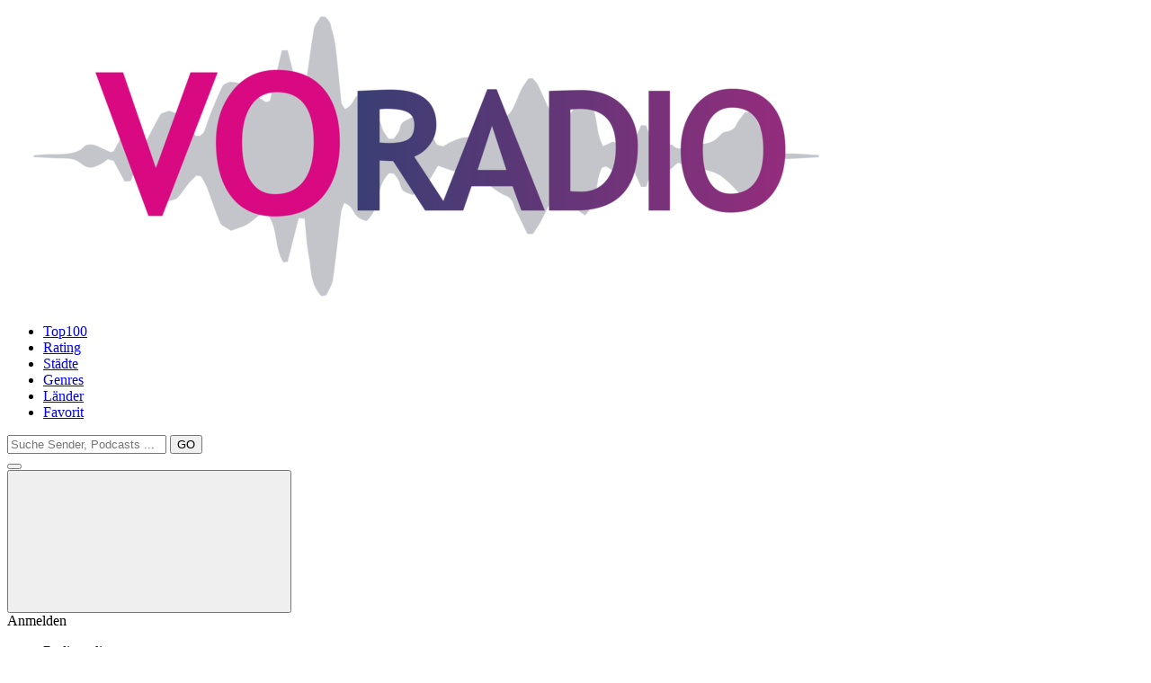

--- FILE ---
content_type: text/html; charset=UTF-8
request_url: https://vo-radio.de/de/berlin/spreeradio
body_size: 6387
content:
<!DOCTYPE html>
<html lang="ru">
<head>
    <base href="https://vo-radio.de/" />
 
    
    <title>Radio 105'5 Spreeradio Live Berlin 105.5 FM Hören Sie online in Berlin, DE  | Livestream</title>
    <meta name="description" content="Hören Sie online Radio an 105'5 Spreeradio Live Berlin 105.5 FM in Berlin, DE, Streaming Live Internet"/>
    <meta name="keywords" content=""/>
    <meta charset="UTF-8">
    <meta name="viewport" content="width=device-width, initial-scale=1.0">
    <meta http-equiv="X-UA-Compatible" content="ie=edge">
    <link rel="stylesheet" href="assets/templates/css/main.css?kn">

    <link rel="apple-touch-icon" sizes="57x57" href="assets/templates/img/favicon/apple-icon-57x57.png">
    <link rel="apple-touch-icon" sizes="60x60" href="assets/templates/img/favicon/apple-icon-60x60.png">
    <link rel="apple-touch-icon" sizes="72x72" href="assets/templates/img/favicon/apple-icon-72x72.png">
    <link rel="apple-touch-icon" sizes="76x76" href="assets/templates/img/favicon/apple-icon-76x76.png">
    <link rel="apple-touch-icon" sizes="114x114" href="assets/templates/img/favicon/apple-icon-114x114.png">
    <link rel="apple-touch-icon" sizes="120x120" href="assets/templates/img/favicon/apple-icon-120x120.png">
    <link rel="apple-touch-icon" sizes="144x144" href="assets/templates/img/favicon/apple-icon-144x144.png">
    <link rel="apple-touch-icon" sizes="152x152" href="assets/templates/img/favicon/apple-icon-152x152.png">
    <link rel="apple-touch-icon" sizes="180x180" href="assets/templates/img/favicon/apple-icon-180x180.png">
    <link rel="icon" type="image/png" sizes="192x192"  href="assets/templates/img/favicon/android-icon-192x192.png">
    <link rel="icon" type="image/png" sizes="32x32" href="assets/templates/img/favicon/favicon-32x32.png">
    <link rel="icon" type="image/png" sizes="96x96" href="assets/templates/img/favicon/favicon-96x96.png">
    <link rel="icon" type="image/png" sizes="16x16" href="assets/templates/img/favicon/favicon-16x16.png">
    <link rel="manifest" href="assets/templates/img/favicon/manifest.json">
    <meta name="msapplication-TileColor" content="#ffffff">
    <meta name="msapplication-TileImage" content="assets/templates/img/favicon/ms-icon-144x144.png">
    <meta name="theme-color" content="#ffffff">
    <meta property="fb:admins" content="100014711683610"/>
        
<script async src="https://pagead2.googlesyndication.com/pagead/js/adsbygoogle.js?client=ca-pub-6987733529023610"
     crossorigin="anonymous"></script>

<!-- Global site tag (gtag.js) - Google Analytics -->
<script async src="https://www.googletagmanager.com/gtag/js?id=G-NZFNNJ79CD"></script>
<script>
  window.dataLayer = window.dataLayer || [];
  function gtag() { dataLayer.push(arguments); } 
  gtag('js', new Date());

  gtag('config', 'G-NZFNNJ79CD');
</script>
<link rel="stylesheet" href="/assets/components/xlike/css/web/default.css" type="text/css" />
<link rel="stylesheet" href="/assets/components/msfavorites/css/default.min.css?v=8ea31b73" type="text/css" />
<script type="text/javascript">msFavoritesConfig={"actionUrl":"\/assets\/components\/msfavorites\/action.php","ctx":"web","version":"2.0.14-beta"};</script>
<script type="text/javascript">TicketsConfig={"ctx":"web","jsUrl":"\/assets\/components\/tickets\/js\/web\/","cssUrl":"\/assets\/components\/tickets\/css\/web\/","actionUrl":"\/assets\/components\/tickets\/action.php","close_all_message":"close all","tpanel":0,"enable_editor":1};</script>
<script type="text/javascript">TicketsConfig.editor={ticket: {onTab: {keepDefault:false, replaceWith:"	"},
        markupSet: [
            {name:"Bold", className: "btn-bold", key:"B", openWith:"<b>", closeWith:"</b>" },
            {name:"Italic", className: "btn-italic", key:"I", openWith:"<i>", closeWith:"</i>"  },
            {name:"Underline", className: "btn-underline", key:"U", openWith:"<u>", closeWith:"</u>" },
            {name:"Stroke through", className: "btn-stroke", key:"S", openWith:"<s>", closeWith:"</s>" },
            {separator:"---------------" },
            {name:"Bulleted List", className: "btn-bulleted", openWith:"	<li>", closeWith:"</li>", multiline:true, openBlockWith:"<ul>\n", closeBlockWith:"\n</ul>"},
            {name:"Numeric List", className: "btn-numeric", openWith:"	<li>", closeWith:"</li>", multiline:true, openBlockWith:"<ol>\n", closeBlockWith:"\n</ol>"},
            {separator:"---------------" },
            {name:"Quote", className: "btn-quote", openWith:"<blockquote>", closeWith:"</blockquote>"},
            {name:"Code", className: "btn-code", openWith:"<code>", closeWith:"</code>"},
            {name:"Link", className: "btn-link", openWith:"<a href=\"[![Link:!:http://]!]\">", closeWith:"</a>" },
            {name:"Picture", className: "btn-picture", replaceWith:"<img src=\"[![Source:!:http://]!]\" />" },
            {separator:"---------------" },
            {name:"Cut", className: "btn-cut", openWith:"<cut/>" }
        ]},comment: {onTab: {keepDefault:false, replaceWith:"	"},
        markupSet: [
            {name:"Bold", className: "btn-bold", key:"B", openWith:"<b>", closeWith:"</b>" },
            {name:"Italic", className: "btn-italic", key:"I", openWith:"<i>", closeWith:"</i>"  },
            {name:"Underline", className: "btn-underline", key:"U", openWith:"<u>", closeWith:"</u>" },
            {name:"Stroke through", className: "btn-stroke", key:"S", openWith:"<s>", closeWith:"</s>" },
            {separator:"---------------" },
            {name:"Quote", className: "btn-quote", openWith:"<blockquote>", closeWith:"</blockquote>"},
            {name:"Code", className: "btn-code", openWith:"<code>", closeWith:"</code>"},
            {name:"Link", className: "btn-link", openWith:"<a href=\"[![Link:!:http://]!]\">", closeWith:"</a>" },
            {name:"Picture", className: "btn-picture", replaceWith:"<img src=\"[![Source:!:http://]!]\" />" }
        ]}};</script>
<link rel="stylesheet" href="/assets/components/tickets/js/web/editor/editor.css" type="text/css" />
<link rel="stylesheet" href="/assets/components/tickets/css/web/default.css" type="text/css" />
<link rel="stylesheet" href="/assets/components/office/css/main/default.css" type="text/css" />
<script type="text/javascript">OfficeConfig={"cssUrl":"\/assets\/components\/office\/css\/","jsUrl":"\/assets\/components\/office\/js\/","actionUrl":"\/assets\/components\/office\/action.php","close_all_message":"Alle schliessen","pageId":27472,"csrf":"b0a700fc28fe76864bc7b792daacd438"};</script>
<link rel="stylesheet" href="/assets/components/office/css/auth/default.css" type="text/css" />
</head><body>
    <header>
    <div class="container">
        <div class="header_top">
            <div class="logo"><a href="/"><img src="assets/images/voradiologo.png" alt=""></a></div>
            <div class="menu_top">
                <ul class="menu">
                    <li><a href="/top100">Top100</a></li>
                    <li><a href="/rating">Rating</a></li>
        <li><a href="/de">Städte</a></li>
        <li><a href="/genres">Genres</a></li>
        <li><a href="/lander">Länder</a></li>
                    
                    <li><a href="/office">Favorit</a></li>
                </ul>
            </div>
                            <div class="header_top_search">
                    <form action="/search" method="get" id="header_top_search" class="search_block">
                        <div class="search_row">
                            <input placeholder="Suche Sender, Podcasts ..." type="text" name="query" id="query" value="">
                            <button type="submit" class="btn btn_search">GO</button>
                        </div>
                    </form>
                </div>
                        <div class="header_burger">
                <button type="button" class="btn btn_burger"><span></span></button>
            </div>
            <div class="header_enter">
                                    <button type="button" class="btn btn_enter" data-fancybox data-src="#enter_form"><svg class="enter"><use xlink:href="assets/templates/img/svg.svg#user"></use></svg></button>
                    <div class="tip">Anmelden</div>
                            </div>
        </div>
        <div class="header_bottom">
                                <ul class="breadcrumbs"><li><a href="/">Radio online</a></li>
<li><a href="/de">Städte</a></li>
<li><a href="/de/berlin">Berlin</a></li>
<li>105'5 Spreeradio Live Berlin 105.5 FM</li></ul>                    </div>
    </div>
</header>    <div id="content">
        <div class="container">
                <div class="station_add addle">
                <script async src="https://pagead2.googlesyndication.com/pagead/js/adsbygoogle.js"></script>
<!-- de адаптивный -->
<ins class="adsbygoogle"
     style="display:block"
     data-ad-client="ca-pub-6987733529023610"
     data-ad-slot="1693121203"
     data-ad-format="horizontal"
     data-full-width-responsive="true"></ins>
<script>
     (adsbygoogle = window.adsbygoogle || []).push({});
</script>                </div>
                <br/>            
            <section class="station station_player">
                                    <h1>Radio 105'5 Spreeradio Live Berlin 105.5 FM</h1>
                
                <aside>
                    <div class="player_block"><div class="player js_player">
    <svg class="play"><use xlink:href="assets/templates/img/svg.svg#play"></use></svg>
    <svg class="stop"><use xlink:href="assets/templates/img/svg.svg#pause"></use></svg>
</div>
<div class="volume">
    <input type="range" name="volume" id="volume" value="85" min="0" max="100" data-volume="85">
    <div class="volume_btn js_volume_btn">
        <svg class="mute"><use xlink:href="assets/templates/img/svg.svg#mute"></use></svg>
        <svg class="speak"><use xlink:href="assets/templates/img/svg.svg#speaker"></use></svg>
    </div>
</div>
<audio id="audio" preload="auto" src="https://rtlberlin.streamabc.net/rtlb-spreeradiolive-mp3-128-6206893"></audio>

</div>
                    <div class="player_info_block">
                        <button type="button" class="btn btn_underplayer js_refreshStream">
Aufgehört zu spielen? Klicken Sie hier, um neu zu starten!</button>
                        <button type="button" class="btn btn_underplayer js_stopStream">Stoppen und leeren Sie den Cache.</button>
                        <button type="button" class="btn btn_underplayer js_brokenStream" data-id="27472">Spielt überhaupt nicht? Klicken Sie hier, reparieren Sie es jetzt!</button>

<a class="btn btn_underplayer" href="https://rtlberlin.streamabc.net/rtlb-spreeradiolive-mp3-128-6206893" onclick="window.open(this.href, '', 'scrollbars=1,height='+Math.min(100, screen.availHeight)+',width='+Math.min(400, screen.availWidth)); return false;">Hören Sie in einem neuen Fenster</a>
                        <div class="like_block">
                            

<div class="xlike [ js-xlike-object ]" data-xlike-propkey="33dcd0b9cd276482b2eb640de26ef3f8be82cf34" data-xlike-parent="27472">
    <div class="xlike__items">
        <span class="xlike__item xlike__item_like">
            <a                class="xlike__link  [ js-xlike-button ]"
                data-xlike-value="1" href="javascript:undefined;"            >
                <svg class="like"><use xlink:href="assets/templates/img/svg.svg#like"></use></svg>
                <span class="xlike__count xlike__count_like [ js-xlike-number ]">0</span>
            </a>
        </span>
        <span class="xlike__item xlike__item_dislike">
            <a                class="xlike__link  [ js-xlike-button ]"
                data-xlike-value="-1" href="javascript:undefined;"            >
                <svg class="dislike"><use xlink:href="assets/templates/img/svg.svg#like"></use></svg>
                <span class="xlike__count xlike__count_dislike [ js-xlike-number ]">0</span>
            </a>
        </span>
    </div>
</div>
                            <div class="msfavorites-parent" style="">
                                <a class="msfavorites load"
                                   data-click=""
                                   data-data-id="27472"
                                   data-data-list="default"
                                   data-msfavorites-mode="list"
                                   title="Favorite">
            <svg class="heart" viewBox="0 0 57.997 54.345">
    <path d="M54.911 17.416c-.759-8.354-6.672-14.415-14.072-14.415-4.93 0-9.444 2.653-11.984 6.905C26.338 5.599 22.009 3 17.158 3 9.759 3 3.845 9.061 3.087 17.415c-.06.369-.306 2.311.442 5.478 1.078 4.568 3.568 8.723 7.199 12.013l18.115 16.439 18.426-16.438c3.631-3.291 6.121-7.445 7.199-12.014.748-3.166.502-5.108.443-5.477z"></path>
</svg>
                                </a>
                            </div>
                        </div>
 
                    </div>
                </aside>
                <div class="content">
                    <div class="station_images">
                        <div class="station_logo">
                            <img src="images/city/berlin220/spreeradio-180.jpg" onerror="this.src ='assets/templates/vo-radio/img/vo-radio1.jpg'" alt="105'5 Spreeradio Live Berlin 105.5 FM">
                        </div>
                <div class="station_add addle">
<script async src="https://pagead2.googlesyndication.com/pagead/js/adsbygoogle.js"></script>
<!-- de адаптивный -->
<ins class="adsbygoogle"
     style="display:inline-block;width:480px;height:280px"
     data-ad-client="ca-pub-6987733529023610"
     data-ad-slot="1693121203"
     data-ad-format="auto"
     data-full-width-responsive="true"></ins>
<script>
     (adsbygoogle = window.adsbygoogle || []).push({});
</script>
                </div>                                
                    </div>
             
<div class="text_block">
    <blockquote class="content_text">
        105´5 Spreeradio spielt die besten Songs von den 80ern bis heute.    </blockquote>    
   <blockquote>Hören Sie das Radio 105'5 Spreeradio Live Berlin 105.5 FM auf Ihrem Computer, Tablet oder Handy. Der Sender 105'5 Spreeradio Live Berlin 105.5 FM sendet online live in guter Qualität und ohne Registrierung bei Vo-Radio.de. Gesendet werden populäre Musik und Lieder aus dem Jahr 2024. FM-Radio 105'5 Spreeradio Live Berlin 105.5 FM, mit einer Bitrate von 128 kB/s,105.5 FM) sendet Musik der Genres pop.
    </blockquote>
                       <div class="stream_info">
                            <ul>
                                                                    <li><b>Land:</b> Germany</li>
                                                                                                    <li><b>Stadt:</b> Berlin</li>
                                                                                                    <li><b>Telefon:</b> 030 - 884 84 4</li>
                                                                                                    <li><b>Adresse:</b> Kurfürstendamm 207-208, 10719 Berlin</li>
                                                                                                    <li><b>Rundfunk:</b> 105.5 FM</li>
                                                                                                                                                                    <li>E-mail: kontakt@spreeradio.de</li>
                                                                                                    <li>Offizielle Seite: spreeradio.de</li>
                                                                                                    <li>Genre: pop</li>
                                                            </ul>
                        </div>    
</div>


                </div>
                
            </section>
           
                                                         <style>.ajax-snippet {    width: 100% !important;
    display: flex;}</style>
            
            <section>
                <div class="h2">Zufallsstationen</div>
                <div class="radios catalog">
                    <div class="radio_cell"><a href="/genres/folk/ciaradio">
    <div class="radio_cell_img">
        <img src="assets/images/genres/folk/ciaradio-180.jpg" alt="CIA" onerror="this.src ='/assets/templates/vo-radio/img/vo-radio1.jpg'">
    </div>
    <div class="radio_cell_name">CIA</div>
</a></div>
<div class="radio_cell"><a href="/genres/alternative/radiodrp6beat">
    <div class="radio_cell_img">
        <img src="assets/images/genres/alternative/radiodrp6beat-180.jpg" alt="DR P6 Beat" onerror="this.src ='/assets/templates/vo-radio/img/vo-radio1.jpg'">
    </div>
    <div class="radio_cell_name">DR P6 Beat</div>
</a></div>
<div class="radio_cell"><a href="/genres/hits/bb-radio-we-lowe-music">
    <div class="radio_cell_img">
        <img src="assets/images/genres/hits/bb-radio-we-lowe-music-180.jpg" alt="BB RADIO WE LOWE MUSIC" onerror="this.src ='/assets/templates/vo-radio/img/vo-radio1.jpg'">
    </div>
    <div class="radio_cell_name">BB RADIO WE LOWE MUSIC</div>
</a></div>
<div class="radio_cell"><a href="/genres/dance/energyparty">
    <div class="radio_cell_img">
        <img src="images/genre/dance220/energyparty-220.png" alt="ENERGY Party Hits" onerror="this.src ='/assets/templates/vo-radio/img/vo-radio1.jpg'">
    </div>
    <div class="radio_cell_name">ENERGY Party Hits</div>
</a></div>
<div class="radio_cell"><a href="/genres/rock/bob!-bobs-punk">
    <div class="radio_cell_img">
        <img src="assets/images/genres/rock/bob!-bobs-punk-180.jpg" alt="BOB! BOBs Punk" onerror="this.src ='/assets/templates/vo-radio/img/vo-radio1.jpg'">
    </div>
    <div class="radio_cell_name">BOB! BOBs Punk</div>
</a></div>
<div class="radio_cell"><a href="/genres/eclectic/skaifm">
    <div class="radio_cell_img">
        <img src="assets/images/genres/eclectic/skaifm-180.jpg" alt="Skai FM" onerror="this.src ='/assets/templates/vo-radio/img/vo-radio1.jpg'">
    </div>
    <div class="radio_cell_name">Skai FM</div>
</a></div>
<div class="radio_cell"><a href="/genres/rock/born79">
    <div class="radio_cell_img">
        <img src="images/genre/metal220/born79-220.png" alt="Born79" onerror="this.src ='/assets/templates/vo-radio/img/vo-radio1.jpg'">
    </div>
    <div class="radio_cell_name">Born79</div>
</a></div>                </div>
            </section>
            <center>
            <section class="station station_content">
                <div class="h2">Comments</div>
<h3>Comments 105'5 Spreeradio Live Berlin 105.5 FM</h3>
<script async defer crossorigin="anonymous" src="https://connect.facebook.net/en_US/sdk.js#xfbml=1&version=v9.0" nonce="qULBqX4s"></script>
<div class="fb-comments" data-href="https://vo-radio.de/de/berlin/spreeradio" data-width="100%" data-numposts="5"></div>   
                

            </section>
            </center>
        </div>
    </div>
    <footer>
    <div class="footer_top">
        <div class="container">
            <div class="footer_left"><a href="/"><img src="images/logonew.svg" alt=""></a></div>
            <div class="footer_center">
                <ul class="footer_menu menu">
                    <li><a href="/uberuns">Über uns</a></li>
                    <li><a href="/kontakt">Kontakt</a></li>
                    <li><a href="/add">Radio hinzufügen</a></li>
                    <li><a href="/advertising">Werbung</a></li>
                </ul>
            </div>
            <!-- <div class="footer_right"></div> -->
        </div>
    </div>
    <div class="footer_bottom">
        <div class="container">
            <div class="copyright">Copyright © <span id="copy_date">2025 </span> Kostenloses Internetradio. <b>Radio online</b> | <b>vo-radio.de</b> - Hören Sie Radio online </div>
        </div>
    </div>
  <!-- Yandex.Metrika counter -->
<script type="text/javascript" >
   (function(m,e,t,r,i,k,a) { m[i]=m[i]||function() { (m[i].a=m[i].a||[]).push(arguments) } ;
   m[i].l=1*new Date();k=e.createElement(t),a=e.getElementsByTagName(t)[0],k.async=1,k.src=r,a.parentNode.insertBefore(k,a) } )
   (window, document, "script", "https://mc.yandex.ru/metrika/tag.js", "ym");

   ym(45975750, "init", {
        clickmap:true,
        trackLinks:true,
        accurateTrackBounce:true,
        webvisor:true
    } );
</script>
<noscript><div><img src="https://mc.yandex.ru/watch/45975750" style="position:absolute; left:-9999px;" alt="" /></div></noscript>
<!-- /Yandex.Metrika counter -->
</footer>





    <div id="enter_form" class="modal">
    <div class="tabs">
        <ul>
    <li class="active">Anmdelden</li>
    <li>Registrierung</li>
</ul>
<ul id="office-auth-form">
    <li>
        <!-- login -->
        <form action="#" method="post" id="login" class="fonm_block"  id="office-auth-login">
            <input type="hidden" name="action" value="auth/formLogin"/>
            <input type="hidden" name="return" value=""/>
            
            <div class="form_row">
                <label for="office-auth-login-username">Benutzername</label>
                <input type="text" name="username" id="office-auth-login-username" class="form_input" value="" placeholder="Benutzername">
            </div>
            <div class="form_row">
                <label for="office-login-form-password">Passwort</label>
                <input type="password" name="password" id="office-login-form-password" class="form_input" value="" placeholder="Passwort" autocomplete="off">
            </div>
            <button type="submit" class="btn">Anmdelden</button>
        </form>
    </li>
    <li>
        <!-- registration -->
        <form action="#" method="post" id="office-auth-register" class="ajax_form fonm_block">
    
                
            <div class="form_row">
                <label for="office-auth-register-username">Benutzername</label>
                <input type="text" name="username" id="office-auth-register-username" placeholder="Имя" autocomplete="off">
            </div>
            <div class="form_row">
                <label for="office-auth-register-fullname">Name</label>
                <input type="text" name="fullname" id="office-auth-register-fullname" value="" placeholder="Name" autocomplete="off">
            </div>
            <div class="form_row">
                <label for="office-auth-register-email">Email</label>
                <input type="email" name="email" id="office-auth-register-email" placeholder="Email" class="required" autocomplete="off" required>
            </div>
            <div class="form_row">
                <label for="office-auth-register-password">Passwort</label>
                <input type="password" name="password" id="office-auth-register-password" value="" placeholde="Passwort" autocomplete="off" class="required" required>
            </div>
             <input type="hidden" name="action" value="auth/formRegister">
            <button type="submit" class="btn">Registration</button>
        </form>
    </li>
</ul>    </div>
</div>

<div id="logout_office" class="modal">
    <div class="logout_office">
        <a href="/office" class="logout_side">
          <svg class="home"><use xlink:href="assets/templates/img/svg.svg#home"></use></svg>
            Anmelden        </a>
        <a href="/de/berlin/spreeradio?action=auth%2Flogout" class="logout_side">
        <svg id="exit" viewBox="0 0 294.997 294.997">
    <path d="M213.499 147.518a6 6 0 0 0-6-6H58.069a6 6 0 0 0 0 12h149.43a6 6 0 0 0 6-6z"></path>
    <path d="M8.671 97.923c-13.238 37.086-11.242 77.107 5.621 112.691 16.861 35.585 46.572 62.473 83.658 75.711 37.085 13.237 77.107 11.242 112.691-5.62 35.584-16.863 62.472-46.574 75.711-83.66a6 6 0 1 0-11.303-4.034c-12.16 34.067-36.859 61.36-69.547 76.85-32.687 15.49-69.451 17.323-103.518 5.163-34.067-12.161-61.36-36.862-76.849-69.548-15.491-32.688-17.324-69.452-5.164-103.519 12.161-34.067 36.86-61.359 69.548-76.849 32.688-15.49 69.452-17.324 103.518-5.163 38.183 13.63 68.01 43.335 81.831 81.495a5.998 5.998 0 0 0 7.685 3.598 5.999 5.999 0 0 0 3.598-7.684c-9.203-25.41-24.921-47.371-45.256-63.994-12.91-10.553-27.683-18.955-43.823-24.717-37.086-13.238-77.106-11.242-112.691 5.621-35.585 16.863-62.472 46.573-75.71 83.659z"></path>
    <path d="M165.686 210.275a5.998 5.998 0 0 0 4.242 10.242 5.982 5.982 0 0 0 4.242-1.757l67-67a5.998 5.998 0 0 0 0-8.485l-67-67a5.999 5.999 0 0 0-8.484 0 5.998 5.998 0 0 0 0 8.485l62.757 62.757-62.757 62.758z"></path>
</svg>
            Exit
        </a>
    </div>
</div>    <link rel="stylesheet" href="assets/templates/css/media.css">
<link href="https://fonts.googleapis.com/css?family=Open+Sans|PT+Sans|Raleway|Oswald&amp;subset=cyrillic" rel="stylesheet">
<script src="https://cdnjs.cloudflare.com/ajax/libs/jquery/3.3.1/jquery.min.js"></script>
<script src="//yastatic.net/es5-shims/0.0.2/es5-shims.min.js" async></script>
<script src="//yastatic.net/share2/share.js" async></script>
<link rel="stylesheet" href="https://cdn.jsdelivr.net/gh/fancyapps/fancybox@3.5.6/dist/jquery.fancybox.min.css" />
<script src="https://cdn.jsdelivr.net/gh/fancyapps/fancybox@3.5.6/dist/jquery.fancybox.min.js" async></script>
<script src="assets/templates/js/lib.min.js" defer></script>
<script src="assets/templates/js/main.js?v111111"></script>
<script async src="//pagead2.googlesyndication.com/pagead/js/adsbygoogle.js"></script>



    
<script type="text/javascript" src="/assets/components/xlike/js/web/default.js"></script>
<script type="text/javascript">
                if (typeof(xLikeCls) == "undefined") {
                    var xLikeCls = new xLike({"actionUrl":"\/assets\/components\/xlike\/action.php"});
                }
            </script>
<script type="text/javascript" src="/assets/components/msfavorites/js/default.min.js?v=8ea31b73"></script>
<script type="text/javascript" src="/assets/components/tickets/js/web/editor/jquery.markitup.js"></script>
<script type="text/javascript" src="/assets/components/tickets/js/web/default.js"></script>
<script type="text/javascript" src="/assets/components/office/js/main/default.js"></script>
<script type="text/javascript" src="/assets/components/office/js/auth/default.js"></script>
</body>
</html>

--- FILE ---
content_type: text/html; charset=utf-8
request_url: https://www.google.com/recaptcha/api2/aframe
body_size: 249
content:
<!DOCTYPE HTML><html><head><meta http-equiv="content-type" content="text/html; charset=UTF-8"></head><body><script nonce="KZrqCi4pGXeibu4BVFySZw">/** Anti-fraud and anti-abuse applications only. See google.com/recaptcha */ try{var clients={'sodar':'https://pagead2.googlesyndication.com/pagead/sodar?'};window.addEventListener("message",function(a){try{if(a.source===window.parent){var b=JSON.parse(a.data);var c=clients[b['id']];if(c){var d=document.createElement('img');d.src=c+b['params']+'&rc='+(localStorage.getItem("rc::a")?sessionStorage.getItem("rc::b"):"");window.document.body.appendChild(d);sessionStorage.setItem("rc::e",parseInt(sessionStorage.getItem("rc::e")||0)+1);localStorage.setItem("rc::h",'1770047812966');}}}catch(b){}});window.parent.postMessage("_grecaptcha_ready", "*");}catch(b){}</script></body></html>